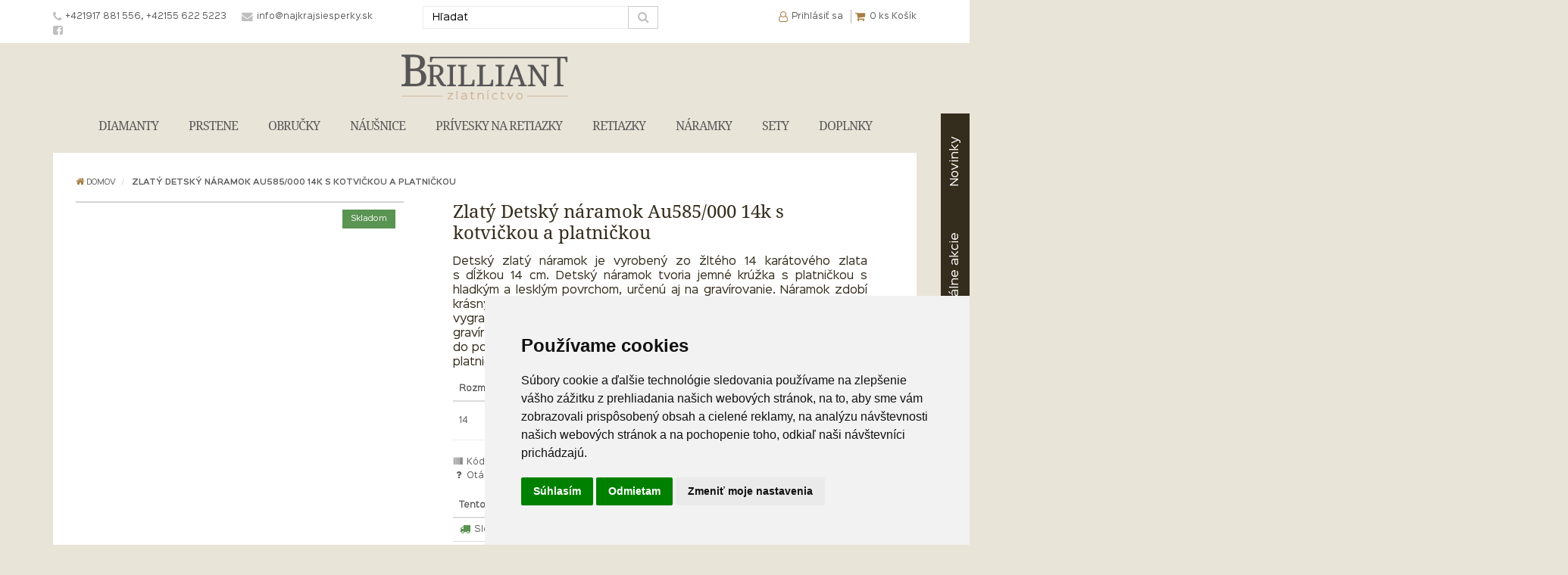

--- FILE ---
content_type: text/html; charset=utf-8
request_url: https://www.najkrajsiesperky.sk/zlaty-detsky-naramok-au585-000-14k-s-kotvickou-a-platnickou
body_size: 9877
content:
<!DOCTYPE html>
<!--[if IE]><![endif]-->
<!--[if IE 8 ]><html dir="ltr" lang="sk" class="ie8"><![endif]-->
<!--[if IE 9 ]><html dir="ltr" lang="sk" class="ie9"><![endif]-->
<!--[if (gt IE 9)|!(IE)]><!-->
<html dir="ltr" lang="sk">
<!--<![endif]-->
<head>
    <meta charset="UTF-8" />
    <meta http-equiv="X-UA-Compatible" content="IE=edge">
        <meta name="viewport" content="width=device-width, initial-scale=1.0, maximum-scale=1.0, user-scalable=no">
    <meta name="author" content="Brilliant, s.r.o.">

            <meta name="robots" content="index, follow">
    
    
    <title>Zlatý Detský náramok Au585/000 14k s kotvičkou a platničkou | Najkrajsiesperky.sk</title>
    <base href="https://www.najkrajsiesperky.sk/" />

            <meta name="description" content="Zlatý Detský náramok Au585/000 14k s kotvičkou a platničkou Zlato, Detský, Žltá, Lesklý, Náramok, Tmavo modrý, Email, S kameňmi, S platničkou" />
    
            <meta name="keywords" content="Zlato, Detský, Žltá, Lesklý, Náramok, Tmavo modrý, Email, S kameňmi, S platničkou" />
    
    <meta property="og:title" content="Zlatý Detský náramok Au585/000 14k s kotvičkou a platničkou | Najkrajsiesperky.sk" >
    <meta property="og:description" content="Zlatý Detský náramok Au585/000 14k s kotvičkou a platničkou Zlato, Detský, Žltá, Lesklý, Náramok, Tmavo modrý, Email, S kameňmi, S platničkou" >

    
    
    <meta property="og:site_name" content="Najkrajšie-šperky.sk" >

            <meta property="og:image" content="https://www.najkrajsiesperky.sk/image/cache//catalog/produkt/zlaty-detsky-naramok-au585-000-14k-s-kotvickou-a-platnickou-500x500.jpg" >
            <meta property="og:image:width" content="500" >
            <meta property="og:image:height" content="500" >
            <meta property="og:type" content="product" >
    
    
    <link rel="stylesheet" href="https://www.najkrajsiesperky.sk/design/css/style.min.css?v=13" type="text/css" />

    
    <!--[if lt IE 9]>
      <script src="//oss.maxcdn.com/libs/html5shiv/3.7.0/html5shiv.js"></script>
      <script src="//oss.maxcdn.com/libs/respond.js/1.3.0/respond.min.js"></script>
    <![endif]-->

    <script src="//code.jquery.com/jquery.min.js"></script>
    <script src="https://www.najkrajsiesperky.sk/design/js/main.min.js?v=5"></script>

    
            <link href="https://www.najkrajsiesperky.sk/zlaty-detsky-naramok-au585-000-14k-s-kotvickou-a-platnickou" rel="canonical" />
            <link href="https://www.najkrajsiesperky.sk/image/catalog/favicon.png" rel="icon" />
    
            <script>
window.dataLayer = window.dataLayer || [];
function gtag(){
	dataLayer.push(arguments);
}
gtag('consent', 'default', {
	'ad_storage': 'denied',
	'ad_user_data': 'denied',
	'ad_personalization': 'denied',
	'analytics_storage': 'denied'
});
</script>

<!-- analytic na ucte DUOM -->
<script async src="https://www.googletagmanager.com/gtag/js?id=G-N3M6YR88LD"></script>
<script>
  window.dataLayer = window.dataLayer || [];
  function gtag(){dataLayer.push(arguments);}
  gtag('js', new Date());

  gtag('config', 'G-N3M6YR88LD');
</script>

    
	<!-- Google Tag Manager -->
	<script>(function(w,d,s,l,i){w[l]=w[l]||[];w[l].push({'gtm.start':
	new Date().getTime(),event:'gtm.js'});var f=d.getElementsByTagName(s)[0],
	j=d.createElement(s),dl=l!='dataLayer'?'&l='+l:'';j.async=true;j.src=
	'https://www.googletagmanager.com/gtm.js?id='+i+dl;f.parentNode.insertBefore(j,f);
	})(window,document,'script','dataLayer','GTM-5MJK4MKG');</script>
	<!-- End Google Tag Manager -->

	<meta name="facebook-domain-verification" content="5f3yt0h451n0m15pdjav2fvj4xwwko" />
	<!-- Meta Pixel Code -->
	<script>
	!function(f,b,e,v,n,t,s)
	{if(f.fbq)return;n=f.fbq=function(){n.callMethod?
	n.callMethod.apply(n,arguments):n.queue.push(arguments)};
	if(!f._fbq)f._fbq=n;n.push=n;n.loaded=!0;n.version='2.0';
	n.queue=[];t=b.createElement(e);t.async=!0;
	t.src=v;s=b.getElementsByTagName(e)[0];
	s.parentNode.insertBefore(t,s)}(window, document,'script',
	'https://connect.facebook.net/en_US/fbevents.js');
	fbq('init', '1134853940965201');
	fbq('track', 'PageView');
	</script>
	<noscript>
    <img height="1" width="1" style="display:none"
	src="https://www.facebook.com/tr?id=1134853940965201&ev=PageView&noscript=1"
	/>
    </noscript -->
	<!-- End Meta Pixel Code -->

</head>
<body>

	<!-- Google Tag Manager (noscript) -->
	<noscript><iframe src="https://www.googletagmanager.com/ns.html?id=GTM-5MJK4MKG"
	height="0" width="0" style="display:none;visibility:hidden"></iframe></noscript>
	<!-- End Google Tag Manager (noscript) -->

    <div class="toggle-side-menu-bar hidden-print" data-sidebar-toggle><nav><ul class="nav navbar-nav megamenu"><li class="parent dropdown "><a class="dropdown-toggle" data-toggle="dropdown" href="diamanty"><span class="menu-title">DIAMANTY</span></a><div class="dropdown-menu megamenu_content"><div class="row"><div class="col-md-9"><ul class="dropdown_column col-md-3"><li class="submenu_main_title"><a href="https://www.najkrajsiesperky.sk/diamantove-prstene" class=""> Prstene </a><ul><li class=""><a href="javascript:void(0);" class=" highlited"> Zlaté </a><ul><li class=""><a href="https://www.najkrajsiesperky.sk/diamantove-prstene-zo-zlteho-zlata" class=" "> Žlté zlato </a></li><li class=""><a href="https://www.najkrajsiesperky.sk/diamantove-prstene-z-bieleho-zlata" class=" "> Biele zlato </a></li><li class=""><a href="https://www.najkrajsiesperky.sk/diamantove-prstene-kombinovane" class=" "> Kombinované </a></li></ul></li><li class=""><a href="https://www.najkrajsiesperky.sk/diamantove-zasnubne-prstene" class=" "> Zásnubné </a></li></ul></li></ul><ul class="dropdown_column col-md-3"><li class="submenu_main_title"><a href="https://www.najkrajsiesperky.sk/diamantove-nausnice" class=""> Náušnice </a><ul><li class=""><a href="https://www.najkrajsiesperky.sk/damske-diamantove-nausnice" class=" "> Dámske </a></li><li class=""><a href="javascript:void(0);" class=" highlited"> Zlaté </a><ul><li class=""><a href="https://www.najkrajsiesperky.sk/diamantove-nausnice-zo-zlteho-zlata" class=" "> Žlté zlato </a></li><li class=""><a href="https://www.najkrajsiesperky.sk/diamantove-nausnice-z-bieleho-zlata" class=" "> Biele zlato </a></li><li class=""><a href="https://www.najkrajsiesperky.sk/diamantove-nausnice-kombinovaneho" class=" "> Kombinované </a></li></ul></li></ul></li></ul><ul class="dropdown_column col-md-3"><li class="submenu_main_title"><a href="https://www.najkrajsiesperky.sk/diamantove-privesky-na-retiazky" class=""> Prívesky na retiazky </a><ul><li class=""><a href="javascript:void(0);" class=" highlited"> Zlaté </a><ul><li class=""><a href="https://www.najkrajsiesperky.sk/diamantove-privesky-zo-zlteho-zlata" class=" "> Žlté zlato </a></li><li class=""><a href="https://www.najkrajsiesperky.sk/diamantove-privesky-z-bieleho-zlata" class=" "> Biele zlato </a></li><li class=""><a href="https://www.najkrajsiesperky.sk/diamantove-privesky-z-ruzoveho-zlata" class=" "> Ružové zlato </a></li><li class=""><a href="https://www.najkrajsiesperky.sk/diamantove-privesky-kombinovane" class=" "> Kombinované </a></li></ul></li></ul></li></ul><ul class="dropdown_column col-md-3"><li class="submenu_main_title"><a href="javascript:void(0);" class=""> Nápoveda </a><ul><li class=""><a href="https://www.najkrajsiesperky.sk/rady-a-odporucania" class=" "> Rady a odporúčania </a></li></ul></li></ul></div><div class="col-md-3 menu_image_item"><img src="/design/images/loader.gif" data-src="https://www.najkrajsiesperky.sk/image/cache/catalog/Kategorie/diamanty-250x250.jpg" alt="DIAMANTY" class="img-responsive lazyLoad" /></div><div class="col-md-12 menu_all_items"><a class="all_items" href="https://www.najkrajsiesperky.sk/diamanty"> Všetky DIAMANTY </a></div></div></div></li><li class="parent dropdown "><a class="dropdown-toggle" data-toggle="dropdown" href="prstene"><span class="menu-title">PRSTENE</span></a><div class="dropdown-menu megamenu_content"><div class="row"><div class="col-md-9"><ul class="dropdown_column col-md-4"><li class="submenu_main_title"><a href="javascript:void(0);" class=""> Druh kovu </a><ul><li class=""><a href="https://www.najkrajsiesperky.sk/zlate-prstene" class=" highlited"> Zlaté </a><ul><li class=""><a href="https://www.najkrajsiesperky.sk/prstene-zo-zlteho-zlata" class=" "> Žlté zlato </a></li><li class=""><a href="https://www.najkrajsiesperky.sk/prstene-z-bieleho-zlata" class=" "> Biele zlato </a></li><li class=""><a href="https://www.najkrajsiesperky.sk/prstene-z-ruzoveho-zlata" class=" "> Ružové zlato </a></li><li class=""><a href="https://www.najkrajsiesperky.sk/kombinovane-prstene" class=" "> Kombinované </a></li></ul></li><li class=""><a href="https://www.najkrajsiesperky.sk/strieborne-prstene" class=" "> Strieborné </a></li><li class=""><a href="https://www.najkrajsiesperky.sk/ocelove-prstene" class=" "> Oceľové </a></li></ul></li></ul><ul class="dropdown_column col-md-4"><li class="submenu_main_title"><a href="javascript:void(0);" class=""> Odporúčame </a><ul><li class=""><a href="https://www.najkrajsiesperky.sk/diamantove-prstene" class=" "> Diamantové </a></li><li class=""><a href="https://www.najkrajsiesperky.sk/zasnubne-prstene" class=" "> Zásnubné </a></li></ul></li></ul><ul class="dropdown_column col-md-4"><li class="submenu_main_title"><a href="javascript:void(0);" class=""> Nápoveda </a><ul><li class=""><a href="https://www.najkrajsiesperky.sk/ako-si-vybrat-spravnu-velkost-prstena" class=" "> Ako si vybrať správnu veľkosť prsteňa </a></li></ul></li></ul></div><div class="col-md-3 menu_image_item"><img src="/design/images/loader.gif" data-src="https://www.najkrajsiesperky.sk/image/cache/catalog/Kategorie/prstene-250x250.jpg" alt="PRSTENE" class="img-responsive lazyLoad" /></div><div class="col-md-12 menu_all_items"><a class="all_items" href="https://www.najkrajsiesperky.sk/prstene"> Všetky PRSTENE </a></div></div></div></li><li class="parent dropdown "><a class="dropdown-toggle" data-toggle="dropdown" href="/obrucky"><span class="menu-title">OBRUČKY</span></a><div class="dropdown-menu megamenu_content"><div class="row"><div class="col-md-9"><ul class="dropdown_column col-md-12"><li class="submenu_main_title"><a href="javascript:void(0);" class=""> Druh kovu </a><ul><li class=""><a href="https://www.najkrajsiesperky.sk/zlate-obrucky" class=" "> Zlaté </a></li><li class=""><a href="https://www.najkrajsiesperky.sk/strieborne-obrucky" class=" "> Strieborné </a></li><li class=""><a href="https://www.najkrajsiesperky.sk/ocelove-obrucky" class=" "> Chirurgická oceľ </a></li></ul></li></ul></div><div class="col-md-3 menu_image_item"><img src="/design/images/loader.gif" data-src="https://www.najkrajsiesperky.sk/image/cache/catalog/Kategorie/zlaty-prsten-au585-000-obrucka-35-560x560-250x250.jpg" alt="OBRUČKY" class="img-responsive lazyLoad" /></div><div class="col-md-12 menu_all_items"><a class="all_items" href="https://www.najkrajsiesperky.sk/obrucky"> Všetky OBRUČKY </a></div></div></div></li><li class="parent dropdown "><a class="dropdown-toggle" data-toggle="dropdown" href="nausnice"><span class="menu-title">NÁUŠNICE</span></a><div class="dropdown-menu megamenu_content"><div class="row"><div class="col-md-9"><ul class="dropdown_column col-md-3"><li class="submenu_main_title"><a href="javascript:void(0);" class=""> Druh kovu </a><ul><li class=""><a href="https://www.najkrajsiesperky.sk/zlate-nausnice" class=" highlited"> Zlaté </a><ul><li class=""><a href="https://www.najkrajsiesperky.sk/nausnice-zo-zlteho-zlata" class=" "> Žlté zlato </a></li><li class=""><a href="https://www.najkrajsiesperky.sk/nausnice-z-bieleho-zlata" class=" "> Biele zlato </a></li><li class=""><a href="https://www.najkrajsiesperky.sk/kombinovane-nausnice" class=" "> Kombinované </a></li></ul></li><li class=""><a href="https://www.najkrajsiesperky.sk/strieborne-nausnice" class=" "> Strieborné </a></li><li class=""><a href="https://www.najkrajsiesperky.sk/ocelove-nausnice" class=" "> Oceľové </a></li></ul></li></ul><ul class="dropdown_column col-md-3"><li class="submenu_main_title"><a href="https://www.najkrajsiesperky.sk/damske-nausnice" class=""> Dámske </a><ul><li class=""><a href="https://www.najkrajsiesperky.sk/damske-zlate-nausnice" class=" highlited"> Zlaté </a><ul><li class=""><a href="https://www.najkrajsiesperky.sk/damske-nausnice-zo-zlteho-zlata" class=" "> Žlté zlato </a></li><li class=""><a href="https://www.najkrajsiesperky.sk/damske-nausnice-z-bieleho-zlata" class=" "> Biele zlato </a></li><li class=""><a href="https://www.najkrajsiesperky.sk/damske-nausnice-z-kombinovaneho-zlata" class=" "> Kombinované </a></li></ul></li><li class=""><a href="https://www.najkrajsiesperky.sk/damske-strieborne-nausnice" class=" "> Strieborné </a></li><li class=""><a href="https://www.najkrajsiesperky.sk/damske-ocelove-nausnice" class=" "> Oceľové </a></li></ul></li></ul><ul class="dropdown_column col-md-3"><li class="submenu_main_title"><a href="https://www.najkrajsiesperky.sk/detske-nausnice" class=""> Detské </a><ul><li class=""><a href="https://www.najkrajsiesperky.sk/zlate-detske-nausnice" class=" highlited"> Zlaté </a><ul><li class=""><a href="https://www.najkrajsiesperky.sk/detske-nausnice-zo-zlteho-zlata" class=" "> Žlté zlato </a></li><li class=""><a href="https://www.najkrajsiesperky.sk/detske-nausnice-z-bieleho-zlata" class=" "> Biele zlato </a></li><li class=""><a href="https://www.najkrajsiesperky.sk/detske-nausnice-z-ruzoveho-zlata" class=" "> Ružové zlato </a></li><li class=""><a href="https://www.najkrajsiesperky.sk/detske-nausnice-z-kombinovaneho-zlata" class=" "> Kombinované </a></li></ul></li><li class=""><a href="https://www.najkrajsiesperky.sk/strieborne-detske-nausnice" class=" "> Strieborné </a></li></ul></li></ul><ul class="dropdown_column col-md-3"><li class="submenu_main_title"><a href="javascript:void(0);" class=""> Odporúčame </a><ul><li class=""><a href="https://www.najkrajsiesperky.sk/piercingy" class=" "> Piercing </a></li><li class=""><a href="https://www.najkrajsiesperky.sk/napichovacia-nausnica" class=" "> Napichovacia </a></li><li class=""><a href="https://www.najkrajsiesperky.sk/ako-spravne-vybrat-nausnice-pre-babatka" class=" "> Ako správne vybrať náušnice pre bábätká </a></li></ul></li></ul></div><div class="col-md-3 menu_image_item"><img src="/design/images/loader.gif" data-src="https://www.najkrajsiesperky.sk/image/cache/catalog/Kategorie/nausnice-250x250.jpg" alt="NÁUŠNICE" class="img-responsive lazyLoad" /></div><div class="col-md-12 menu_all_items"><a class="all_items" href="https://www.najkrajsiesperky.sk/nausnice"> Všetky NÁUŠNICE </a></div></div></div></li><li class="parent dropdown "><a class="dropdown-toggle" data-toggle="dropdown" href="privesky-na-retiazky"><span class="menu-title">PRÍVESKY NA RETIAZKY</span></a><div class="dropdown-menu megamenu_content"><div class="row"><div class="col-md-9"><ul class="dropdown_column col-md-3"><li class="submenu_main_title"><a href="javascript:void(0);" class=""> Druh kovu </a><ul><li class=""><a href="https://www.najkrajsiesperky.sk/zlate-privesky-na-retiazky" class=" highlited"> Zlaté </a><ul><li class=""><a href="https://www.najkrajsiesperky.sk/privesky-zo-zlteho-zlata" class=" "> Žlté zlato </a></li><li class=""><a href="https://www.najkrajsiesperky.sk/privesky-z-bieleho-zlata" class=" "> Biele zlato </a></li><li class=""><a href="https://www.najkrajsiesperky.sk/privesky-z-ruzoveho-zlata" class=" "> Ružové zlato </a></li><li class=""><a href="https://www.najkrajsiesperky.sk/kombinovane-privesky" class=" "> Kombinované </a></li></ul></li><li class=""><a href="https://www.najkrajsiesperky.sk/strieborne-privesky" class=" "> Strieborné </a></li><li class=""><a href="https://www.najkrajsiesperky.sk/ocelove-privesky" class=" "> Oceľové </a></li></ul></li></ul><ul class="dropdown_column col-md-3"><li class="submenu_main_title"><a href="javascript:void(0);" class=""> Kameň </a><ul><li class=""><a href="https://www.najkrajsiesperky.sk/privesky-s-kamenom" class=" highlited"> s kameňom </a><ul><li class=""><a href="https://www.najkrajsiesperky.sk/zlate-privesky-na-retiazky-s-kamenom" class=" "> Zlaté </a></li><li class=""><a href="https://www.najkrajsiesperky.sk/strieborne-privesky-na-retiazky-s-kamenom" class=" "> Strieborné </a></li><li class=""><a href="https://www.najkrajsiesperky.sk/ocelove-privesky-na-retiazky-s-kamenom" class=" "> Oceľové </a></li></ul></li><li class=""><a href="https://www.najkrajsiesperky.sk/privesky-bez-kamena" class=" highlited"> bez kameňa </a><ul><li class=""><a href="https://www.najkrajsiesperky.sk/zlate-privesky-na-retiazky-bez-kamena" class=" "> Zlaté </a></li><li class=""><a href="https://www.najkrajsiesperky.sk/strieborne-privesky-na-retiazky-bez-kamena" class=" "> Strieborné </a></li><li class=""><a href="https://www.najkrajsiesperky.sk/ocelove-privesky-na-retiazky-bez-kamena" class=" "> Oceľové </a></li></ul></li></ul></li></ul><ul class="dropdown_column col-md-3"><li class="submenu_main_title"><a href="javascript:void(0);" class=""> Odporúčame </a><ul><li class=""><a href="https://www.najkrajsiesperky.sk/srdiecka-na-retiazku" class=" highlited"> Srdiečka na retiazku </a><ul><li class=""><a href="https://www.najkrajsiesperky.sk/zlate-srdiecka-na-retiazky" class=" "> Zlaté </a></li><li class=""><a href="https://www.najkrajsiesperky.sk/strieborne-srdiecka-na-retiazky" class=" "> Strieborné </a></li><li class=""><a href="https://www.najkrajsiesperky.sk/ocelove-srdiecka-na-retiazky" class=" "> Oceľové </a></li></ul></li><li class=""><a href="https://www.najkrajsiesperky.sk/kriziky-na-retiazku" class=" highlited"> Krížiky na retiazku </a><ul><li class=""><a href="https://www.najkrajsiesperky.sk/zlate-kriziky-na-retiazky" class=" "> Zlaté </a></li><li class=""><a href="https://www.najkrajsiesperky.sk/strieborne-kriziky-na-retiazky" class=" "> Strieborné </a></li><li class=""><a href="https://www.najkrajsiesperky.sk/ocelove-kriziky-na-retiazky" class=" "> Oceľové </a></li></ul></li></ul></li></ul><ul class="dropdown_column col-md-3"><li class=""><a href="javascript:void(0);" class=""></a><ul><li class=""><a href="https://www.najkrajsiesperky.sk/znamenie-na-retiazku" class=" highlited"> Znamenie na retiazku </a><ul><li class=""><a href="https://www.najkrajsiesperky.sk/zlate-znamenia-na-retiazky" class=" "> Zlaté </a></li><li class=""><a href="https://www.najkrajsiesperky.sk/strieborne-znamenia-na-retiazky" class=" "> Strieborné </a></li><li class=""><a href="https://www.najkrajsiesperky.sk/ocelove-znamenia-na-retiazky" class=" "> Oceľové </a></li></ul></li></ul></li></ul></div><div class="col-md-3 menu_image_item"><img src="/design/images/loader.gif" data-src="https://www.najkrajsiesperky.sk/image/cache/catalog/Kategorie/privesky%20na%20retiazky-250x250.jpg" alt="PRÍVESKY NA RETIAZKY" class="img-responsive lazyLoad" /></div><div class="col-md-12 menu_all_items"><a class="all_items" href="https://www.najkrajsiesperky.sk/privesky-na-retiazky"> Všetky PRÍVESKY NA RETIAZKY </a></div></div></div></li><li class="parent dropdown "><a class="dropdown-toggle" data-toggle="dropdown" href="retiazky"><span class="menu-title">RETIAZKY</span></a><div class="dropdown-menu megamenu_content"><div class="row"><div class="col-md-9"><ul class="dropdown_column col-md-4"><li class="submenu_main_title"><a href="javascript:void(0);" class=""> Druh kovu </a><ul><li class=""><a href="https://www.najkrajsiesperky.sk/zlate-retiazky" class=" highlited"> Zlaté </a><ul><li class=""><a href="https://www.najkrajsiesperky.sk/retiazky-zo-zlteho-zlata" class=" "> Žlté zlato </a></li><li class=""><a href="https://www.najkrajsiesperky.sk/retiazky-z-bieleho-zlata" class=" "> Biele zlato </a></li><li class=""><a href="https://www.najkrajsiesperky.sk/retiazky-z-ruzoveho-zlata" class=" "> Ružové zlato </a></li><li class=""><a href="https://www.najkrajsiesperky.sk/kombinovane-retiazky" class=" "> Kombinované </a></li></ul></li><li class=""><a href="https://www.najkrajsiesperky.sk/strieborne-retiazky" class=" "> Strieborné </a></li><li class=""><a href="https://www.najkrajsiesperky.sk/ocelove-retiazky" class=" "> Oceľové </a></li></ul></li></ul><ul class="dropdown_column col-md-4"><li class="submenu_main_title"><a href="javascript:void(0);" class=""> Odporúčame </a><ul><li class=""><a href="https://www.najkrajsiesperky.sk/retiazky-s-priveskom" class=" highlited"> S príveskom </a><ul><li class=""><a href="https://www.najkrajsiesperky.sk/zlate-retiazky-s-priveskom" class=" "> Zlaté </a></li><li class=""><a href="https://www.najkrajsiesperky.sk/strieborne-retiazky-s-priveskom" class=" "> Strieborné </a></li><li class=""><a href="https://www.najkrajsiesperky.sk/ocelove-retiazky-s-priveskom" class=" "> Oceľové </a></li></ul></li><li class=""><a href="https://www.najkrajsiesperky.sk/retiazka-s-menom" class=" "> Retiazka s menom </a></li></ul></li></ul><ul class="dropdown_column col-md-4"><li class="submenu_main_title"><a href="javascript:void(0);" class=""> Nápoveda </a><ul><li class=""><a href="https://www.najkrajsiesperky.sk/ako-spravne-vybrat-dlzku-retiazky" class=" "> Ako správne vybrať dĺžku retiazky </a></li></ul></li></ul></div><div class="col-md-3 menu_image_item"><img src="/design/images/loader.gif" data-src="https://www.najkrajsiesperky.sk/image/cache/catalog/Kategorie/retiazky-250x250.jpg" alt="RETIAZKY" class="img-responsive lazyLoad" /></div><div class="col-md-12 menu_all_items"><a class="all_items" href="https://www.najkrajsiesperky.sk/retiazky"> Všetky RETIAZKY </a></div></div></div></li><li class="parent dropdown "><a class="dropdown-toggle" data-toggle="dropdown" href="naramky"><span class="menu-title">NÁRAMKY</span></a><div class="dropdown-menu megamenu_content"><div class="row"><div class="col-md-9"><ul class="dropdown_column col-md-4"><li class="submenu_main_title"><a href="javascript:void(0);" class=""> Druh kovu </a><ul><li class=""><a href="https://www.najkrajsiesperky.sk/zlate-naramky" class=" highlited"> Zlaté </a><ul><li class=""><a href="https://www.najkrajsiesperky.sk/naramky-zo-zlteho-zlata" class=" "> Žlté zlato </a></li><li class=""><a href="https://www.najkrajsiesperky.sk/naramky-z-bieleho-zlata" class=" "> Biele zlato </a></li><li class=""><a href="https://www.najkrajsiesperky.sk/naramky-z-ruzoveho-zlata" class=" "> Ružové zlato </a></li><li class=""><a href="https://www.najkrajsiesperky.sk/kombinovane-naramky" class=" "> Kombinované </a></li></ul></li><li class=""><a href="https://www.najkrajsiesperky.sk/strieborne-naramky" class=" "> Strieborné </a></li><li class=""><a href="https://www.najkrajsiesperky.sk/ocelove-naramky" class=" "> Oceľové </a></li></ul></li></ul><ul class="dropdown_column col-md-4"><li class="submenu_main_title"><a href="javascript:void(0);" class=""> Odporúčame </a><ul><li class=""><a href="https://www.najkrajsiesperky.sk/naramky-s-priveskom" class=" "> Náramky s príveskom </a></li><li class=""><a href="https://www.najkrajsiesperky.sk/detske-naramky" class=" highlited"> Detské náramky </a><ul><li class=""><a href="https://www.najkrajsiesperky.sk/zlate-detske-naramky" class=" "> Zlaté </a></li><li class=""><a href="https://www.najkrajsiesperky.sk/strieborne-detske-naramky" class=" "> Strieborné </a></li></ul></li></ul></li></ul><ul class="dropdown_column col-md-4"><li class="submenu_main_title"><a href="javascript:void(0);" class=""> Nápoveda </a><ul><li class=""><a href="https://www.najkrajsiesperky.sk/ako-spravne-vybrat-dlzku-naramku" class=" "> Ako správne vybrať dĺžku náramku </a></li></ul></li></ul></div><div class="col-md-3 menu_image_item"><img src="/design/images/loader.gif" data-src="https://www.najkrajsiesperky.sk/image/cache/catalog/Kategorie/naramky-250x250.jpg" alt="NÁRAMKY" class="img-responsive lazyLoad" /></div><div class="col-md-12 menu_all_items"><a class="all_items" href="https://www.najkrajsiesperky.sk/naramky"> Všetky NÁRAMKY </a></div></div></div></li><li class="parent "><a href="https://www.najkrajsiesperky.sk/sety" class=""><span class="menu-title">SETY</span></a></li><li class="parent "><a href="https://www.najkrajsiesperky.sk/doplnky" class=""><span class="menu-title">DOPLNKY</span></a></li></ul></nav></div><header class="header_top hidden-print"><div class="container"><div class="row"><div class="col-md-5 hidden-xs hidden-sm"><ul class="header_top_contact"><li><a href="tel:+421917881556,+421556225223"><i class="fa fa-phone" aria-hidden="true"></i><span>+421917 881 556, +42155 622 5223</span></a></li><li><a href="mailto:info@najkrajsiesperky.sk"><i class="fa fa-envelope" aria-hidden="true"></i><span>info@najkrajsiesperky.sk</span></a></li><li><a rel="nofollow" target="_blank" href="https://www.facebook.com/najkrajsiesperky.sk/"><i class="fa fa-facebook-square" aria-hidden="true"></i></a></li></ul></div><div class="col-md-7 text-right"><div class="main_logo hidden-md hidden-lg"><a href="https://www.najkrajsiesperky.sk/"><img src="https://www.najkrajsiesperky.sk/image/catalog/main_logo.png" title="Najkrajšie-šperky.sk" alt="Najkrajšie-šperky.sk" class="img-responsive" /></a></div><div class="row"><div class="col-xs-12 col-md-6 col-md-push-6 header_top_info"><ul><li class="hidden-md hidden-lg"><button type="button" class="search-toggle-btn visible-sm visible-xs" id="searchBarToggleBtn" data-toggle="collapse" data-target="#search-bar-toggle" aria-controls="search-bar-toggle"><i class="fa fa-search" aria-hidden="true"></i></button><span class="navbar-item-desc"> Hľadať </span></li><li><a href="https://www.najkrajsiesperky.sk/prihlasenie"><i class="fa fa-user-o" aria-hidden="true"></i><span class="hidden-xs hidden-sm">Prihlásiť sa</span></a><span class="navbar-item-desc hidden-md hidden-lg">Prihlásiť sa</span></li><li class="header-cart"><a href="https://www.najkrajsiesperky.sk/nakupny-kosik" data-loading-text="<i class='fa fa-spin fa-spinner'></i>&nbsp;načítáva sa"><i class="fa fa-shopping-cart" aria-hidden="true"></i><span id="cart-total">0 <span class="hidden-xs hidden-sm">ks Košík</span></span></a><span class="navbar-item-desc hidden-md hidden-lg">Košík</span></li><li class="hidden-md hidden-lg"><button type="button" class="navbar-toggle side-toggle-btn" data-sidebar-toggle-btn data-target="data-sidebar-toggle"><span class="icon-bar"></span><span class="icon-bar"></span><span class="icon-bar"></span></button><span class="navbar-item-desc"> Menu </span></li></ul></div><div class="cleaner visible-xs-block visible-sm-block"></div><div class="col-xs-12 col-md-6 col-md-pull-6 header_top_form header_search collapse" id="search-bar-toggle"><div id="search" class="input-group"><input type="text" name="search" value="" placeholder="Hľadať" class="form-control" /><span class="input-group-btn"><button class="btn btn-default" type="button"><i class="fa fa-search"></i></button></span></div></div></div></div></div></div></header><!-- /HEADER-TOP --><header class="container header hidden-print"><div class="text-center main_logo hidden-xs hidden-sm"><a href="https://www.najkrajsiesperky.sk/"><img src="https://www.najkrajsiesperky.sk/image/catalog/main_logo.png" title="Najkrajšie-šperky.sk" alt="Najkrajšie-šperky.sk" class="img-responsive center-block" /></a></div><nav class="navigation hidden-xs hidden-sm"><div class="collapse navbar-collapse"><ul class="nav navbar-nav megamenu"><li class="parent dropdown "><a class="dropdown-toggle" data-toggle="dropdown" href="diamanty"><span class="menu-title">DIAMANTY</span></a><div class="dropdown-menu megamenu_content"><div class="row"><div class="col-md-9"><ul class="dropdown_column col-md-3"><li class="submenu_main_title"><a href="https://www.najkrajsiesperky.sk/diamantove-prstene" class=""> Prstene </a><ul><li class=""><a href="javascript:void(0);" class=" highlited"> Zlaté </a><ul><li class=""><a href="https://www.najkrajsiesperky.sk/diamantove-prstene-zo-zlteho-zlata" class=" "> Žlté zlato </a></li><li class=""><a href="https://www.najkrajsiesperky.sk/diamantove-prstene-z-bieleho-zlata" class=" "> Biele zlato </a></li><li class=""><a href="https://www.najkrajsiesperky.sk/diamantove-prstene-kombinovane" class=" "> Kombinované </a></li></ul></li><li class=""><a href="https://www.najkrajsiesperky.sk/diamantove-zasnubne-prstene" class=" "> Zásnubné </a></li></ul></li></ul><ul class="dropdown_column col-md-3"><li class="submenu_main_title"><a href="https://www.najkrajsiesperky.sk/diamantove-nausnice" class=""> Náušnice </a><ul><li class=""><a href="https://www.najkrajsiesperky.sk/damske-diamantove-nausnice" class=" "> Dámske </a></li><li class=""><a href="javascript:void(0);" class=" highlited"> Zlaté </a><ul><li class=""><a href="https://www.najkrajsiesperky.sk/diamantove-nausnice-zo-zlteho-zlata" class=" "> Žlté zlato </a></li><li class=""><a href="https://www.najkrajsiesperky.sk/diamantove-nausnice-z-bieleho-zlata" class=" "> Biele zlato </a></li><li class=""><a href="https://www.najkrajsiesperky.sk/diamantove-nausnice-kombinovaneho" class=" "> Kombinované </a></li></ul></li></ul></li></ul><ul class="dropdown_column col-md-3"><li class="submenu_main_title"><a href="https://www.najkrajsiesperky.sk/diamantove-privesky-na-retiazky" class=""> Prívesky na retiazky </a><ul><li class=""><a href="javascript:void(0);" class=" highlited"> Zlaté </a><ul><li class=""><a href="https://www.najkrajsiesperky.sk/diamantove-privesky-zo-zlteho-zlata" class=" "> Žlté zlato </a></li><li class=""><a href="https://www.najkrajsiesperky.sk/diamantove-privesky-z-bieleho-zlata" class=" "> Biele zlato </a></li><li class=""><a href="https://www.najkrajsiesperky.sk/diamantove-privesky-z-ruzoveho-zlata" class=" "> Ružové zlato </a></li><li class=""><a href="https://www.najkrajsiesperky.sk/diamantove-privesky-kombinovane" class=" "> Kombinované </a></li></ul></li></ul></li></ul><ul class="dropdown_column col-md-3"><li class="submenu_main_title"><a href="javascript:void(0);" class=""> Nápoveda </a><ul><li class=""><a href="https://www.najkrajsiesperky.sk/rady-a-odporucania" class=" "> Rady a odporúčania </a></li></ul></li></ul></div><div class="col-md-3 menu_image_item"><img src="/design/images/loader.gif" data-src="https://www.najkrajsiesperky.sk/image/cache/catalog/Kategorie/diamanty-250x250.jpg" alt="DIAMANTY" class="img-responsive lazyLoad" /></div><div class="col-md-12 menu_all_items"><a class="all_items" href="https://www.najkrajsiesperky.sk/diamanty"> Všetky DIAMANTY </a></div></div></div></li><li class="parent dropdown "><a class="dropdown-toggle" data-toggle="dropdown" href="prstene"><span class="menu-title">PRSTENE</span></a><div class="dropdown-menu megamenu_content"><div class="row"><div class="col-md-9"><ul class="dropdown_column col-md-4"><li class="submenu_main_title"><a href="javascript:void(0);" class=""> Druh kovu </a><ul><li class=""><a href="https://www.najkrajsiesperky.sk/zlate-prstene" class=" highlited"> Zlaté </a><ul><li class=""><a href="https://www.najkrajsiesperky.sk/prstene-zo-zlteho-zlata" class=" "> Žlté zlato </a></li><li class=""><a href="https://www.najkrajsiesperky.sk/prstene-z-bieleho-zlata" class=" "> Biele zlato </a></li><li class=""><a href="https://www.najkrajsiesperky.sk/prstene-z-ruzoveho-zlata" class=" "> Ružové zlato </a></li><li class=""><a href="https://www.najkrajsiesperky.sk/kombinovane-prstene" class=" "> Kombinované </a></li></ul></li><li class=""><a href="https://www.najkrajsiesperky.sk/strieborne-prstene" class=" "> Strieborné </a></li><li class=""><a href="https://www.najkrajsiesperky.sk/ocelove-prstene" class=" "> Oceľové </a></li></ul></li></ul><ul class="dropdown_column col-md-4"><li class="submenu_main_title"><a href="javascript:void(0);" class=""> Odporúčame </a><ul><li class=""><a href="https://www.najkrajsiesperky.sk/diamantove-prstene" class=" "> Diamantové </a></li><li class=""><a href="https://www.najkrajsiesperky.sk/zasnubne-prstene" class=" "> Zásnubné </a></li></ul></li></ul><ul class="dropdown_column col-md-4"><li class="submenu_main_title"><a href="javascript:void(0);" class=""> Nápoveda </a><ul><li class=""><a href="https://www.najkrajsiesperky.sk/ako-si-vybrat-spravnu-velkost-prstena" class=" "> Ako si vybrať správnu veľkosť prsteňa </a></li></ul></li></ul></div><div class="col-md-3 menu_image_item"><img src="/design/images/loader.gif" data-src="https://www.najkrajsiesperky.sk/image/cache/catalog/Kategorie/prstene-250x250.jpg" alt="PRSTENE" class="img-responsive lazyLoad" /></div><div class="col-md-12 menu_all_items"><a class="all_items" href="https://www.najkrajsiesperky.sk/prstene"> Všetky PRSTENE </a></div></div></div></li><li class="parent dropdown "><a class="dropdown-toggle" data-toggle="dropdown" href="/obrucky"><span class="menu-title">OBRUČKY</span></a><div class="dropdown-menu megamenu_content"><div class="row"><div class="col-md-9"><ul class="dropdown_column col-md-12"><li class="submenu_main_title"><a href="javascript:void(0);" class=""> Druh kovu </a><ul><li class=""><a href="https://www.najkrajsiesperky.sk/zlate-obrucky" class=" "> Zlaté </a></li><li class=""><a href="https://www.najkrajsiesperky.sk/strieborne-obrucky" class=" "> Strieborné </a></li><li class=""><a href="https://www.najkrajsiesperky.sk/ocelove-obrucky" class=" "> Chirurgická oceľ </a></li></ul></li></ul></div><div class="col-md-3 menu_image_item"><img src="/design/images/loader.gif" data-src="https://www.najkrajsiesperky.sk/image/cache/catalog/Kategorie/zlaty-prsten-au585-000-obrucka-35-560x560-250x250.jpg" alt="OBRUČKY" class="img-responsive lazyLoad" /></div><div class="col-md-12 menu_all_items"><a class="all_items" href="https://www.najkrajsiesperky.sk/obrucky"> Všetky OBRUČKY </a></div></div></div></li><li class="parent dropdown "><a class="dropdown-toggle" data-toggle="dropdown" href="nausnice"><span class="menu-title">NÁUŠNICE</span></a><div class="dropdown-menu megamenu_content"><div class="row"><div class="col-md-9"><ul class="dropdown_column col-md-3"><li class="submenu_main_title"><a href="javascript:void(0);" class=""> Druh kovu </a><ul><li class=""><a href="https://www.najkrajsiesperky.sk/zlate-nausnice" class=" highlited"> Zlaté </a><ul><li class=""><a href="https://www.najkrajsiesperky.sk/nausnice-zo-zlteho-zlata" class=" "> Žlté zlato </a></li><li class=""><a href="https://www.najkrajsiesperky.sk/nausnice-z-bieleho-zlata" class=" "> Biele zlato </a></li><li class=""><a href="https://www.najkrajsiesperky.sk/kombinovane-nausnice" class=" "> Kombinované </a></li></ul></li><li class=""><a href="https://www.najkrajsiesperky.sk/strieborne-nausnice" class=" "> Strieborné </a></li><li class=""><a href="https://www.najkrajsiesperky.sk/ocelove-nausnice" class=" "> Oceľové </a></li></ul></li></ul><ul class="dropdown_column col-md-3"><li class="submenu_main_title"><a href="https://www.najkrajsiesperky.sk/damske-nausnice" class=""> Dámske </a><ul><li class=""><a href="https://www.najkrajsiesperky.sk/damske-zlate-nausnice" class=" highlited"> Zlaté </a><ul><li class=""><a href="https://www.najkrajsiesperky.sk/damske-nausnice-zo-zlteho-zlata" class=" "> Žlté zlato </a></li><li class=""><a href="https://www.najkrajsiesperky.sk/damske-nausnice-z-bieleho-zlata" class=" "> Biele zlato </a></li><li class=""><a href="https://www.najkrajsiesperky.sk/damske-nausnice-z-kombinovaneho-zlata" class=" "> Kombinované </a></li></ul></li><li class=""><a href="https://www.najkrajsiesperky.sk/damske-strieborne-nausnice" class=" "> Strieborné </a></li><li class=""><a href="https://www.najkrajsiesperky.sk/damske-ocelove-nausnice" class=" "> Oceľové </a></li></ul></li></ul><ul class="dropdown_column col-md-3"><li class="submenu_main_title"><a href="https://www.najkrajsiesperky.sk/detske-nausnice" class=""> Detské </a><ul><li class=""><a href="https://www.najkrajsiesperky.sk/zlate-detske-nausnice" class=" highlited"> Zlaté </a><ul><li class=""><a href="https://www.najkrajsiesperky.sk/detske-nausnice-zo-zlteho-zlata" class=" "> Žlté zlato </a></li><li class=""><a href="https://www.najkrajsiesperky.sk/detske-nausnice-z-bieleho-zlata" class=" "> Biele zlato </a></li><li class=""><a href="https://www.najkrajsiesperky.sk/detske-nausnice-z-ruzoveho-zlata" class=" "> Ružové zlato </a></li><li class=""><a href="https://www.najkrajsiesperky.sk/detske-nausnice-z-kombinovaneho-zlata" class=" "> Kombinované </a></li></ul></li><li class=""><a href="https://www.najkrajsiesperky.sk/strieborne-detske-nausnice" class=" "> Strieborné </a></li></ul></li></ul><ul class="dropdown_column col-md-3"><li class="submenu_main_title"><a href="javascript:void(0);" class=""> Odporúčame </a><ul><li class=""><a href="https://www.najkrajsiesperky.sk/piercingy" class=" "> Piercing </a></li><li class=""><a href="https://www.najkrajsiesperky.sk/napichovacia-nausnica" class=" "> Napichovacia </a></li><li class=""><a href="https://www.najkrajsiesperky.sk/ako-spravne-vybrat-nausnice-pre-babatka" class=" "> Ako správne vybrať náušnice pre bábätká </a></li></ul></li></ul></div><div class="col-md-3 menu_image_item"><img src="/design/images/loader.gif" data-src="https://www.najkrajsiesperky.sk/image/cache/catalog/Kategorie/nausnice-250x250.jpg" alt="NÁUŠNICE" class="img-responsive lazyLoad" /></div><div class="col-md-12 menu_all_items"><a class="all_items" href="https://www.najkrajsiesperky.sk/nausnice"> Všetky NÁUŠNICE </a></div></div></div></li><li class="parent dropdown "><a class="dropdown-toggle" data-toggle="dropdown" href="privesky-na-retiazky"><span class="menu-title">PRÍVESKY NA RETIAZKY</span></a><div class="dropdown-menu megamenu_content"><div class="row"><div class="col-md-9"><ul class="dropdown_column col-md-3"><li class="submenu_main_title"><a href="javascript:void(0);" class=""> Druh kovu </a><ul><li class=""><a href="https://www.najkrajsiesperky.sk/zlate-privesky-na-retiazky" class=" highlited"> Zlaté </a><ul><li class=""><a href="https://www.najkrajsiesperky.sk/privesky-zo-zlteho-zlata" class=" "> Žlté zlato </a></li><li class=""><a href="https://www.najkrajsiesperky.sk/privesky-z-bieleho-zlata" class=" "> Biele zlato </a></li><li class=""><a href="https://www.najkrajsiesperky.sk/privesky-z-ruzoveho-zlata" class=" "> Ružové zlato </a></li><li class=""><a href="https://www.najkrajsiesperky.sk/kombinovane-privesky" class=" "> Kombinované </a></li></ul></li><li class=""><a href="https://www.najkrajsiesperky.sk/strieborne-privesky" class=" "> Strieborné </a></li><li class=""><a href="https://www.najkrajsiesperky.sk/ocelove-privesky" class=" "> Oceľové </a></li></ul></li></ul><ul class="dropdown_column col-md-3"><li class="submenu_main_title"><a href="javascript:void(0);" class=""> Kameň </a><ul><li class=""><a href="https://www.najkrajsiesperky.sk/privesky-s-kamenom" class=" highlited"> s kameňom </a><ul><li class=""><a href="https://www.najkrajsiesperky.sk/zlate-privesky-na-retiazky-s-kamenom" class=" "> Zlaté </a></li><li class=""><a href="https://www.najkrajsiesperky.sk/strieborne-privesky-na-retiazky-s-kamenom" class=" "> Strieborné </a></li><li class=""><a href="https://www.najkrajsiesperky.sk/ocelove-privesky-na-retiazky-s-kamenom" class=" "> Oceľové </a></li></ul></li><li class=""><a href="https://www.najkrajsiesperky.sk/privesky-bez-kamena" class=" highlited"> bez kameňa </a><ul><li class=""><a href="https://www.najkrajsiesperky.sk/zlate-privesky-na-retiazky-bez-kamena" class=" "> Zlaté </a></li><li class=""><a href="https://www.najkrajsiesperky.sk/strieborne-privesky-na-retiazky-bez-kamena" class=" "> Strieborné </a></li><li class=""><a href="https://www.najkrajsiesperky.sk/ocelove-privesky-na-retiazky-bez-kamena" class=" "> Oceľové </a></li></ul></li></ul></li></ul><ul class="dropdown_column col-md-3"><li class="submenu_main_title"><a href="javascript:void(0);" class=""> Odporúčame </a><ul><li class=""><a href="https://www.najkrajsiesperky.sk/srdiecka-na-retiazku" class=" highlited"> Srdiečka na retiazku </a><ul><li class=""><a href="https://www.najkrajsiesperky.sk/zlate-srdiecka-na-retiazky" class=" "> Zlaté </a></li><li class=""><a href="https://www.najkrajsiesperky.sk/strieborne-srdiecka-na-retiazky" class=" "> Strieborné </a></li><li class=""><a href="https://www.najkrajsiesperky.sk/ocelove-srdiecka-na-retiazky" class=" "> Oceľové </a></li></ul></li><li class=""><a href="https://www.najkrajsiesperky.sk/kriziky-na-retiazku" class=" highlited"> Krížiky na retiazku </a><ul><li class=""><a href="https://www.najkrajsiesperky.sk/zlate-kriziky-na-retiazky" class=" "> Zlaté </a></li><li class=""><a href="https://www.najkrajsiesperky.sk/strieborne-kriziky-na-retiazky" class=" "> Strieborné </a></li><li class=""><a href="https://www.najkrajsiesperky.sk/ocelove-kriziky-na-retiazky" class=" "> Oceľové </a></li></ul></li></ul></li></ul><ul class="dropdown_column col-md-3"><li class=""><a href="javascript:void(0);" class=""></a><ul><li class=""><a href="https://www.najkrajsiesperky.sk/znamenie-na-retiazku" class=" highlited"> Znamenie na retiazku </a><ul><li class=""><a href="https://www.najkrajsiesperky.sk/zlate-znamenia-na-retiazky" class=" "> Zlaté </a></li><li class=""><a href="https://www.najkrajsiesperky.sk/strieborne-znamenia-na-retiazky" class=" "> Strieborné </a></li><li class=""><a href="https://www.najkrajsiesperky.sk/ocelove-znamenia-na-retiazky" class=" "> Oceľové </a></li></ul></li></ul></li></ul></div><div class="col-md-3 menu_image_item"><img src="/design/images/loader.gif" data-src="https://www.najkrajsiesperky.sk/image/cache/catalog/Kategorie/privesky%20na%20retiazky-250x250.jpg" alt="PRÍVESKY NA RETIAZKY" class="img-responsive lazyLoad" /></div><div class="col-md-12 menu_all_items"><a class="all_items" href="https://www.najkrajsiesperky.sk/privesky-na-retiazky"> Všetky PRÍVESKY NA RETIAZKY </a></div></div></div></li><li class="parent dropdown "><a class="dropdown-toggle" data-toggle="dropdown" href="retiazky"><span class="menu-title">RETIAZKY</span></a><div class="dropdown-menu megamenu_content"><div class="row"><div class="col-md-9"><ul class="dropdown_column col-md-4"><li class="submenu_main_title"><a href="javascript:void(0);" class=""> Druh kovu </a><ul><li class=""><a href="https://www.najkrajsiesperky.sk/zlate-retiazky" class=" highlited"> Zlaté </a><ul><li class=""><a href="https://www.najkrajsiesperky.sk/retiazky-zo-zlteho-zlata" class=" "> Žlté zlato </a></li><li class=""><a href="https://www.najkrajsiesperky.sk/retiazky-z-bieleho-zlata" class=" "> Biele zlato </a></li><li class=""><a href="https://www.najkrajsiesperky.sk/retiazky-z-ruzoveho-zlata" class=" "> Ružové zlato </a></li><li class=""><a href="https://www.najkrajsiesperky.sk/kombinovane-retiazky" class=" "> Kombinované </a></li></ul></li><li class=""><a href="https://www.najkrajsiesperky.sk/strieborne-retiazky" class=" "> Strieborné </a></li><li class=""><a href="https://www.najkrajsiesperky.sk/ocelove-retiazky" class=" "> Oceľové </a></li></ul></li></ul><ul class="dropdown_column col-md-4"><li class="submenu_main_title"><a href="javascript:void(0);" class=""> Odporúčame </a><ul><li class=""><a href="https://www.najkrajsiesperky.sk/retiazky-s-priveskom" class=" highlited"> S príveskom </a><ul><li class=""><a href="https://www.najkrajsiesperky.sk/zlate-retiazky-s-priveskom" class=" "> Zlaté </a></li><li class=""><a href="https://www.najkrajsiesperky.sk/strieborne-retiazky-s-priveskom" class=" "> Strieborné </a></li><li class=""><a href="https://www.najkrajsiesperky.sk/ocelove-retiazky-s-priveskom" class=" "> Oceľové </a></li></ul></li><li class=""><a href="https://www.najkrajsiesperky.sk/retiazka-s-menom" class=" "> Retiazka s menom </a></li></ul></li></ul><ul class="dropdown_column col-md-4"><li class="submenu_main_title"><a href="javascript:void(0);" class=""> Nápoveda </a><ul><li class=""><a href="https://www.najkrajsiesperky.sk/ako-spravne-vybrat-dlzku-retiazky" class=" "> Ako správne vybrať dĺžku retiazky </a></li></ul></li></ul></div><div class="col-md-3 menu_image_item"><img src="/design/images/loader.gif" data-src="https://www.najkrajsiesperky.sk/image/cache/catalog/Kategorie/retiazky-250x250.jpg" alt="RETIAZKY" class="img-responsive lazyLoad" /></div><div class="col-md-12 menu_all_items"><a class="all_items" href="https://www.najkrajsiesperky.sk/retiazky"> Všetky RETIAZKY </a></div></div></div></li><li class="parent dropdown "><a class="dropdown-toggle" data-toggle="dropdown" href="naramky"><span class="menu-title">NÁRAMKY</span></a><div class="dropdown-menu megamenu_content"><div class="row"><div class="col-md-9"><ul class="dropdown_column col-md-4"><li class="submenu_main_title"><a href="javascript:void(0);" class=""> Druh kovu </a><ul><li class=""><a href="https://www.najkrajsiesperky.sk/zlate-naramky" class=" highlited"> Zlaté </a><ul><li class=""><a href="https://www.najkrajsiesperky.sk/naramky-zo-zlteho-zlata" class=" "> Žlté zlato </a></li><li class=""><a href="https://www.najkrajsiesperky.sk/naramky-z-bieleho-zlata" class=" "> Biele zlato </a></li><li class=""><a href="https://www.najkrajsiesperky.sk/naramky-z-ruzoveho-zlata" class=" "> Ružové zlato </a></li><li class=""><a href="https://www.najkrajsiesperky.sk/kombinovane-naramky" class=" "> Kombinované </a></li></ul></li><li class=""><a href="https://www.najkrajsiesperky.sk/strieborne-naramky" class=" "> Strieborné </a></li><li class=""><a href="https://www.najkrajsiesperky.sk/ocelove-naramky" class=" "> Oceľové </a></li></ul></li></ul><ul class="dropdown_column col-md-4"><li class="submenu_main_title"><a href="javascript:void(0);" class=""> Odporúčame </a><ul><li class=""><a href="https://www.najkrajsiesperky.sk/naramky-s-priveskom" class=" "> Náramky s príveskom </a></li><li class=""><a href="https://www.najkrajsiesperky.sk/detske-naramky" class=" highlited"> Detské náramky </a><ul><li class=""><a href="https://www.najkrajsiesperky.sk/zlate-detske-naramky" class=" "> Zlaté </a></li><li class=""><a href="https://www.najkrajsiesperky.sk/strieborne-detske-naramky" class=" "> Strieborné </a></li></ul></li></ul></li></ul><ul class="dropdown_column col-md-4"><li class="submenu_main_title"><a href="javascript:void(0);" class=""> Nápoveda </a><ul><li class=""><a href="https://www.najkrajsiesperky.sk/ako-spravne-vybrat-dlzku-naramku" class=" "> Ako správne vybrať dĺžku náramku </a></li></ul></li></ul></div><div class="col-md-3 menu_image_item"><img src="/design/images/loader.gif" data-src="https://www.najkrajsiesperky.sk/image/cache/catalog/Kategorie/naramky-250x250.jpg" alt="NÁRAMKY" class="img-responsive lazyLoad" /></div><div class="col-md-12 menu_all_items"><a class="all_items" href="https://www.najkrajsiesperky.sk/naramky"> Všetky NÁRAMKY </a></div></div></div></li><li class="parent "><a href="https://www.najkrajsiesperky.sk/sety" class=""><span class="menu-title">SETY</span></a></li><li class="parent "><a href="https://www.najkrajsiesperky.sk/doplnky" class=""><span class="menu-title">DOPLNKY</span></a></li></ul></div></nav></header><!-- /HEADER--><div class="header_nav hidden-xs hidden-print"><ul><li><a href="https://www.najkrajsiesperky.sk/aktualne-akcie"><span>Aktuálne</span> akcie </a></li><li><a href="https://www.najkrajsiesperky.sk/novinky"> Novinky </a></li></ul></div><!-- /HEADER-NAV-->
<main class="container box_margin">
    <div class="product_content">
        <ul class="breadcrumb text-uppercase product_top_list box_margin" itemscope itemtype="http://schema.org/BreadcrumbList">
                            <li itemprop="itemListElement" itemscope itemtype="http://schema.org/ListItem">
                    <a href="https://www.najkrajsiesperky.sk/" class="" itemprop="item">
                        <span itemprop="name">
                            <i class="fa fa-home"></i> Domov
                        </span>
                    </a>
                    <meta itemprop="position" content="1" />
                </li>
                            <li itemprop="itemListElement" itemscope itemtype="http://schema.org/ListItem">
                    <a href="https://www.najkrajsiesperky.sk/zlaty-detsky-naramok-au585-000-14k-s-kotvickou-a-platnickou" class="active" itemprop="item">
                        <span itemprop="name">
                            Zlatý Detský náramok Au585/000 14k s kotvičkou a platničkou
                        </span>
                    </a>
                    <meta itemprop="position" content="2" />
                </li>
                    </ul>

        <div class="col-sm-12 response_box"></div>

        <div class="row" id="content" itemscope itemtype="http://schema.org/Product" >

            <div class="col-sm-5 product_content_img">
                <div class="product_box_img box_margin2">
                    <div id="carousel_slides" class="product_box_img_slider owl-carousel"></div>

                    <img class="hidden" src="https://www.najkrajsiesperky.sk/image/cache//catalog/produkt/zlaty-detsky-naramok-au585-000-14k-s-kotvickou-a-platnickou-500x500.jpg" alt="Zlatý Detský náramok Au585/000 14k s kotvičkou a platničkou" />
                    <meta itemprop="image" content="https://www.najkrajsiesperky.sk/image/cache//catalog/produkt/zlaty-detsky-naramok-au585-000-14k-s-kotvickou-a-platnickou-500x500.jpg">

                    <div class="product_box_content_in">
                        <ul>
                            
                                                            <li class="pct_list in_stock">
                                    Skladom
                                </li>
                            
                        </ul>
                    </div>
                </div>

                
            </div>
            <div class="col-sm-7 product_content_text">
                <div class="box_margin2">
                    <h1 itemprop="name">Zlatý Detský náramok Au585/000 14k s kotvičkou a platničkou</h1>
                </div>
                <div class="description text-justify" itemprop="description">
                    <p><span style="font-size: 14px;">Detský zlatý náramok je vyrobený zo žltého 14 karátového zlata s&nbsp;</span><span style="font-size: 14px;">dĺžkou&nbsp;</span><span style="font-size: 14px;">14 cm. Detský náramok tvoria jemné krúžka s platničkou s hladkým a lesklým povrchom, určenú aj na gravírovanie. Náramok zdobí krásny prívesok v tvare kotvy modrej farby.</span><span style="font-size: 14px;">&nbsp;</span><span style="font-size: 14px;">&nbsp;/ Do platničky je možnosť aj vygravírovania napr. meno, prezývka, dátum a iné. Cena za jednostranný gravír je 10 € obojstranný gravír je 15&nbsp;</span><span style="font-size: 14px;">€</span><span style="font-size: 14px;">&nbsp;</span><span style="font-size: 14px;">&nbsp;. Pri objednávke prosím uveďte do poznámky o aký štýl písma máte záujem - písané , tlačené/. Rozmer platničky je 1,8cm.</span><span style="font-size: 14px;">&nbsp;Uzáver na náramku - pérový krúžok.&nbsp;</span><br></p>
                </div>

                <div class="table-responsive2">
                    <table class="table table-hover tableProduct">
                        <thead>
                            <tr>
                                <th>Rozmer</th>
                                <th>Kód</th>
                                <th>Hmotnosť</th>
                                <th>Cena</th>
                                <th class="text-right">Objednať</th>
                            </tr>
                        </thead>
                        <tbody>
                            
                                                                                                            <tr itemprop="offers" itemscope itemtype="http://schema.org/Offer">
                                            <td class="tableProduct_sm_title">
                                                <span class="tableProduct_desc">
                                                    Rozmer:
                                                </span>
                                                14
                                            </td>
                                            <td class="tableProduct_sm_info">
                                                <span class="tableProduct_desc">
                                                    Kód:
                                                </span>
                                                22763
                                            </td>
                                            <td class="tableProduct_sm_info">
                                                <span class="tableProduct_desc">
                                                    Hmotnosť:
                                                </span>
                                                1.50g
                                            </td>
                                            <td class="tableProduct_price">
                                                <span class="tableProduct_desc">
                                                    Cena:
                                                </span>

                                                <span class="hidden" itemprop="priceCurrency" content="EURO">&euro;</span>

                                                                                                                                                    
                                                <span itemprop="price" content="182.50">

                                                                                                            182,50€
                                                                                                    </span>
                                            </td>
                                            <td class="tableProduct_order">
                                                                                                    <link itemprop="availability" href="http://schema.org/InStock" />
                                                    <button type="button" id="cart-button-275555" class="btn btn-success pull-right" data-loading-text="<i class='fa fa-spin fa-spinner'></i>&nbsp;načítáva sa" onClick="cart.add(8245, 1, 168553, 275555);">Do košíka</button>
                                                                                            </td>
                                        </tr>
                                    
                                
                                                    </tbody>
                    </table>
                </div>

                <hr />

                <div class="box_margin2">
                    <ul class="pct_list01">

                        
                                                    <li>
                                <i class="fa fa-fw fa-barcode" aria-hidden="true"></i> Kód: 070213X313J000001
                            </li>
                        
                        <li>
                            <i class="fa fa-fw fa-question" aria-hidden="true"></i> Otázky ohľadom produktu: <a href="mailto:info@najkrajsiesperky.sk">info@najkrajsiesperky.sk</a>
                        </li>

                    </ul>
                </div>

                                    <table class="table">
                        <thead>
                            <tr>
                                <th colspan="2">
                                    Tento produkt môžete mať s dodaním:
                                </th>
                            </tr>
                        </thead>
                        <tbody>

                                                                                                
                                                                                                                            
                                        <tr class="product_shipping_box">
                                            <td>
                                                <i class="fa fa-lg fa-fw fa-truck" aria-hidden="true"></i>&nbsp;Slovenská pošta
                                            </td>
                                            <td>
                                                <span class="shipping_price">
                                                                                                            od&nbsp;3,50€
                                                                                                    </span>
                                            </td>
                                        </tr>

                                    
                                                                                                                            
                                        <tr class="product_shipping_box">
                                            <td>
                                                <i class="fa fa-lg fa-fw fa-truck" aria-hidden="true"></i>&nbsp;Slovenská pošta - Kuriér
                                            </td>
                                            <td>
                                                <span class="shipping_price">
                                                                                                            od&nbsp;10,00€
                                                                                                    </span>
                                            </td>
                                        </tr>

                                    
                                                                                                                            
                                        <tr class="product_shipping_box">
                                            <td>
                                                <i class="fa fa-lg fa-fw fa-truck" aria-hidden="true"></i>&nbsp;Osobný odber vo výdajnom mieste Brilliant Hlavná 26 Košice 
                                            </td>
                                            <td>
                                                <span class="shipping_price">
                                                                                                            zdarma
                                                                                                    </span>
                                            </td>
                                        </tr>

                                                                                                
                        </tbody>
                        <tfoot>
                            <tr>
                                <td colspan="2">
                                    <a target="_blank" href="https://www.najkrajsiesperky.sk/doprava-a-postovne"><i class="fa fa-lg fa-fw fa-info-circle" aria-hidden="true"></i>&nbsp;Viac informácií</a>
                                </td>
                            </tr>
                        </tfoot>
                    </table>
                
                                    <div class="delivery_box box_margin">
                        <p class="text-justify">
                            Pri zasielaní Vašej objednávky Slovenskou poštou, Vám bude tovar doručený <span class="text_imp">v utorok 27.01.2026.</span>
                        </p>
                    </div>
                
                <div class="box_margin2">
                    <ul class="pct_list02">
                        <li class="pct_list02_01">
                            <a target="_blank" rel="nofollow" href="http://www.facebook.com/share.php?u=/zlaty-detsky-naramok-au585-000-14k-s-kotvickou-a-platnickou" onclick="return fbs_click();">
                                ZDIEĽAŤ PRODUKT
                            </a>
                        </li>
                        <li class="pct_list02_02">
                            <a rel="nofollow" href="#" onclick="window.print(); return false;">
                                VYTLAČIŤ STRÁNKU
                            </a>
                        </li>
                        <li class="pct_list02_03">
                            <a rel="nofollow" href="#" data-toggle="product_modal" data-target="watchdog_modal" data-product-id="8245">
                                SLEDOVAŤ CENU
                            </a>
                        </li>
                        <li class="pct_list02_04">
                            <a rel="nofollow" href="#" data-toggle="product_modal" data-target="send_to_friend_modal" data-product-id="8245">
                                UPOZORNIŤ PRIATEĽA
                            </a>
                        </li>
                    </ul>
                </div>

                <div class="fb-like" data-href="https://www.najkrajsiesperky.sk/zlaty-detsky-naramok-au585-000-14k-s-kotvickou-a-platnickou" data-layout="button_count" data-action="like" data-size="small" data-show-faces="false" data-share="false"></div>
            </div>

            
        </div>
    </div>
</main><!-- /PRODUCT-CONTENT-->


    <div class="container box_margin">
        <div class="product_content">
            <div class="row">
                <div class="col-sm-12">
                    <div class="fb-comments" data-href="https://www.najkrajsiesperky.sk/zlaty-detsky-naramok-au585-000-14k-s-kotvickou-a-platnickou" data-numposts="5" data-width="100%"></div>
                </div>
            </div>
        </div>
    </div><!-- /PRODUCT-COMMENT -->


<!-- Modal -->
<div class="modal fade" id="product_modal" tabindex="-1" role="dialog">
    <div class="modal-dialog" role="document">
        <div class="modal-content"></div>
    </div>
</div>




<script><!--
    $("#carousel_slides").owlCarousel({
        autoPlay : true,
        lazyLoad : true,
        slideSpeed : 300,
        paginationSpeed : 400,
        singleItem : true,
        jsonPath : 'index.php?route=product/product/json_images&product_id=8245',
        jsonSuccess : customDataSuccess
    });

    function customDataSuccess(data) {
        var content = "";
        var main_image_content = "";

        for(var i in data["images"]) {
            var popup = data["images"][i].popup;
            var thumb = data["images"][i].thumb;
            var name = data["images"][i].name;

            main_image_content += '<a data-fancybox="gallery" href="' + popup + '" title="' + name + '">' +
                '<img src="https://www.najkrajsiesperky.sk/image/cache/placeholder-560x560.png" data-src="' + thumb + '" class="img-responsive center-block lazyOwl" alt="' + name + '" title="' + name + '" itemprop="image" />' +
                '<noscript><img src="' + thumb + '" class="img-responsive center-block" alt="' + name + '" title="' + name + '" itemprop="image" /></noscript>' +
                '<div class="text-center product_img_navigation">&nbsp;</div>' +
            '</a>';
        };

        $("#carousel_slides").html(main_image_content);
    };

    $(document).ready(function() {
        $("[data-toggle='product_modal']").on('click', function(ev) {
            ev.preventDefault();

            var url    = '',
                target = $(this).attr('data-target'),
                product_id = $(this).attr('data-product-id');

            if(target == 'watchdog_modal') {
                url = 'index.php?route=product/watchdog&product_id=' + product_id;

            } else if(target == 'send_to_friend_modal') {
                url = 'index.php?route=product/send_to_friend_modal&product_id=' + product_id;
            }

            $.ajax({
                url: url,
                type: 'get',
                dataType: 'html',
                beforeSend: function() { },
                success: function(content) {
                    $('#product_modal .modal-content').html(content);
                    $('#product_modal').modal('show')
                },
                error: function(xhr, ajaxOptions, thrownError) {
                    // alert(thrownError + "\r\n" + xhr.statusText + "\r\n" + xhr.responseText);
                }
            });
        });
    });
// --></script>

<div id="fb-root"></div>
<script>(function(d, s, id) {
  var js, fjs = d.getElementsByTagName(s)[0];
  if (d.getElementById(id)) return;
  js = d.createElement(s); js.id = id; js.async = true;
  js.src = '//connect.facebook.net/sk_SK/sdk.js#xfbml=1&version=v2.11&appId=1333783013314166';
  fjs.parentNode.insertBefore(js, fjs);
}(document, 'script', 'facebook-jssdk'));</script>

<footer class="footer hidden-print"><div class="container"><div class="row footer_top"><div class="col-xs-6 col-sm-3"><div class="footer_top_title">Eshop</div><ul class="list-unstyled"><li><a href="https://www.najkrajsiesperky.sk/cookies">Cookies pri prezeraní stránok</a></li><li><a href="https://www.najkrajsiesperky.sk/obchodne-podmienky">Obchodné podmienky</a></li><li><a href="https://www.najkrajsiesperky.sk/pravidla-pouzivania-webovych-stranok">Pravidlá používania webových stránok</a></li><li><a href="https://www.najkrajsiesperky.sk/ochrana-osobnych-udajov">Pravidlá spracúvania osobných údajov</a></li><li><a href="https://www.najkrajsiesperky.sk/reklamacny-poriadok">Reklamačný poriadok</a></li></ul></div><div class="col-xs-6 col-sm-3"><div class="footer_top_title">Rýchle menu</div><ul class="list-unstyled"><li><a href="/"> Úvod </a></li><li><a href="https://www.najkrajsiesperky.sk/ako-balime-vase-sperky">Ako balíme Vaše šperky</a></li><li><a href="https://www.najkrajsiesperky.sk/kontakt">Kontaktujte nás</a></li><li><a href="https://www.najkrajsiesperky.sk/mapa-stranok">Mapa stránok</a></li></ul></div><div class="col-xs-6 col-sm-3"><div class="footer_top_title">Poradňa</div><ul class="list-unstyled"><li><a href="https://www.najkrajsiesperky.sk/ako-nakupovat">Ako nakupovať</a></li><li><a href="https://www.najkrajsiesperky.sk/o-drahych-kovoch">O drahých kovoch</a></li><li><a href="https://www.najkrajsiesperky.sk/doprava-a-postovne">Doprava a poštovné</a></li></ul></div><div class="col-xs-6 col-sm-3"><div class="footer_top_title">Kontakt na nás</div><ul class="box_margin2"><li>Email: <a href="mailto:info@najkrajsiesperky.sk" property="email">info@najkrajsiesperky.sk</a></li><li>Informácie: <a href="tel:+421917881556,+421556225223" property="telephone">+421917 881 556, +42155 622 5223</a></li></ul><ul class="footer_nav"><li><a rel="nofollow" target="_blank" href="https://www.facebook.com/najkrajsiesperky.sk/"><i class="fa fa-lg fa-facebook" aria-hidden="true"></i></a></li></ul></div></div><div class="row footer_bottom"><div class="col-sm-6"><ul class="list"><li>&nbsp;<a href="https://www.najkrajsiesperky.sk/ako-nakupovat">Ako nakupovať</a></li><li>&nbsp;<a href="https://www.najkrajsiesperky.sk/kontakt">Kontaktujte nás</a></li><li>&nbsp;<a href="https://www.najkrajsiesperky.sk/obchodne-podmienky">Obchodné podmienky</a></li><li>&nbsp;<a href="https://www.najkrajsiesperky.sk/reklamacny-poriadok">Reklamačný poriadok</a></li></ul></div><div class="col-sm-3 text-center"><ul><li><img src="https://www.najkrajsiesperky.sk/design/images/img-footer01.png" class="img-responsive center-block" alt="Visa" /></li><li><img src="https://www.najkrajsiesperky.sk/design/images/img-footer02.png" class="img-responsive center-block" alt="MasterCard" /></li></ul></div><div class="col-sm-3 text-right"><ul><li><a rel="nofollow" href="http://www.webex.sk/" target="_blank">webdesign</a>&nbsp;|&nbsp;</li><li><a rel="nofollow" href="http://www.webex.sk/" target="_blank">webex.sk</a></li></ul></div></div></div></footer><!-- /FOOTER -->
    <div class="hidden" id="live_search_conf"
        data-text-empty="Žiadny produkt nezodpovedá kritériam vyhľadávania!"
        data-text-view-all="  Zobraziť viac  "
        data-search-min-length="3"
        data-show-image="1"
        data-show-price="1"
        data-show-description="0"
        data-full-href="https://www.najkrajsiesperky.sk/hladat?search="></div>




<script>
    window.smartlook||(function(d) {
    var o=smartlook=function(){ o.api.push(arguments)},h=d.getElementsByTagName('head')[0];
    var c=d.createElement('script');o.api=new Array();c.async=true;c.type='text/javascript';
    c.charset='utf-8';c.src='//rec.smartlook.com/recorder.js';h.appendChild(c);
    })(document);
    smartlook('init', '7eced2f64eec4db518d23c0d6bc4f65e868059f1');
</script>



<!-- Cookie Consent by TermsFeed https://www.TermsFeed.com -->
<script type="text/javascript" src="//www.termsfeed.com/public/cookie-consent/4.1.0/cookie-consent.js" charset="UTF-8"></script>
<script type="text/javascript" charset="UTF-8">
document.addEventListener('DOMContentLoaded', function () {
    cookieconsent.run({"notice_banner_type":"simple","consent_type":"express","palette":"light","language":"sk","page_load_consent_levels":["strictly-necessary"],"notice_banner_reject_button_hide":false,"preferences_center_close_button_hide":false,"page_refresh_confirmation_buttons":false,
    "callbacks": {
        "scripts_specific_loaded": (level) => {
            switch(level) {
                case 'targeting':
                    gtag('consent', 'update', {
                        'ad_storage': 'granted',
                        'ad_user_data': 'granted',
                        'ad_personalization': 'granted',
                        'analytics_storage': 'granted'
                    });
                    break;
            }
        }
    },
    "callbacks_force": true,
    "website_privacy_policy_url":"https://www.najkrajsiesperky.sk/ochrana-osobnych-udajov"});
});
</script>

<noscript>Free cookie consent management tool by <a href="https://www.termsfeed.com/">TermsFeed</a></noscript>
<!-- End Cookie Consent by TermsFeed https://www.TermsFeed.com -->

<!-- Below is the link that users can use to open Preferences Center to change their preferences. Do not modify the ID parameter. Place it where appropriate, style it as needed. -->
<a href="#" id="open_preferences_center">Update cookies preferences</a>

<script type="application/ld+json">
//<![CDATA[
{"@context":"http:\/\/schema.org","@type":"Website","name":"Najkrajšie-šperky.sk","url":"https:\/\/www.najkrajsiesperky.sk\/"}
//]]>
</script>

</body>
</html>

